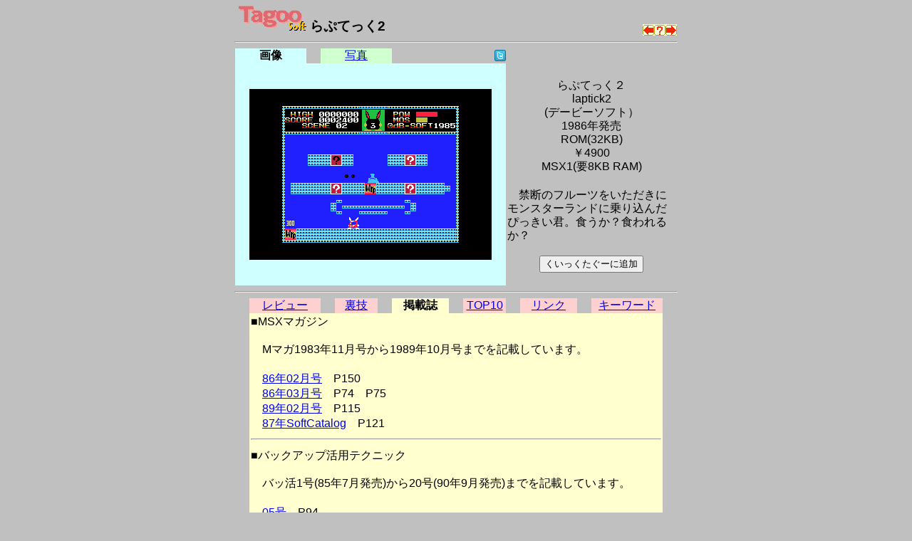

--- FILE ---
content_type: text/html; charset=utf-8
request_url: https://www.google.com/recaptcha/api2/aframe
body_size: 268
content:
<!DOCTYPE HTML><html><head><meta http-equiv="content-type" content="text/html; charset=UTF-8"></head><body><script nonce="2MGt5GMxvHSXdP0ns0BY1Q">/** Anti-fraud and anti-abuse applications only. See google.com/recaptcha */ try{var clients={'sodar':'https://pagead2.googlesyndication.com/pagead/sodar?'};window.addEventListener("message",function(a){try{if(a.source===window.parent){var b=JSON.parse(a.data);var c=clients[b['id']];if(c){var d=document.createElement('img');d.src=c+b['params']+'&rc='+(localStorage.getItem("rc::a")?sessionStorage.getItem("rc::b"):"");window.document.body.appendChild(d);sessionStorage.setItem("rc::e",parseInt(sessionStorage.getItem("rc::e")||0)+1);localStorage.setItem("rc::h",'1769332161451');}}}catch(b){}});window.parent.postMessage("_grecaptcha_ready", "*");}catch(b){}</script></body></html>